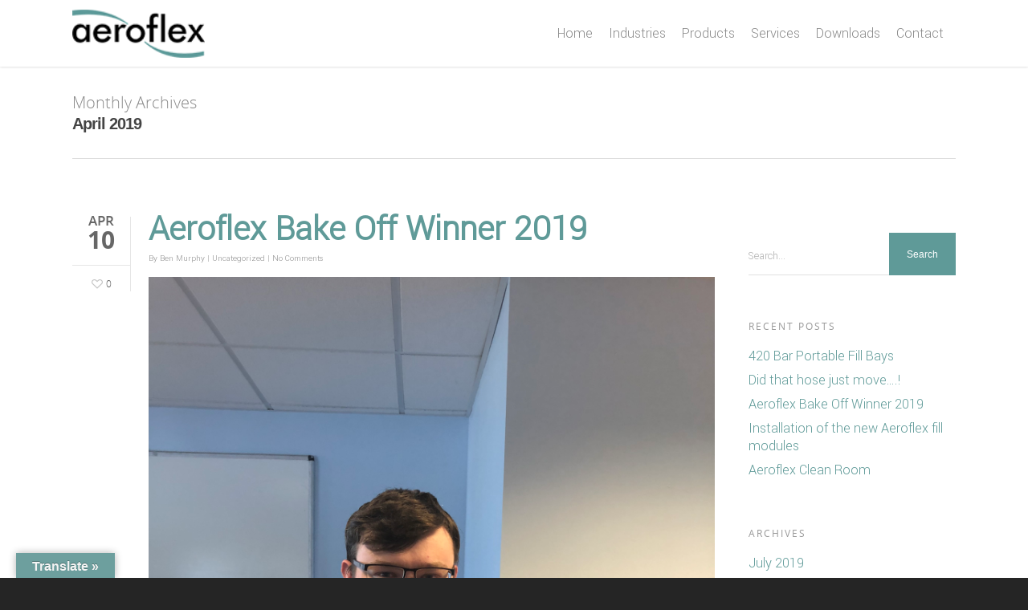

--- FILE ---
content_type: text/html; charset=utf-8
request_url: https://www.google.com/recaptcha/api2/anchor?ar=1&k=6LcV8qsUAAAAAAAHiWZ-C1g2n6BUj_aNRDaaYP7N&co=aHR0cHM6Ly93d3cuYWVyb2ZsZXguY28udWs6NDQz&hl=en&v=7gg7H51Q-naNfhmCP3_R47ho&size=invisible&anchor-ms=20000&execute-ms=30000&cb=t644fdmxlsdr
body_size: 48308
content:
<!DOCTYPE HTML><html dir="ltr" lang="en"><head><meta http-equiv="Content-Type" content="text/html; charset=UTF-8">
<meta http-equiv="X-UA-Compatible" content="IE=edge">
<title>reCAPTCHA</title>
<style type="text/css">
/* cyrillic-ext */
@font-face {
  font-family: 'Roboto';
  font-style: normal;
  font-weight: 400;
  font-stretch: 100%;
  src: url(//fonts.gstatic.com/s/roboto/v48/KFO7CnqEu92Fr1ME7kSn66aGLdTylUAMa3GUBHMdazTgWw.woff2) format('woff2');
  unicode-range: U+0460-052F, U+1C80-1C8A, U+20B4, U+2DE0-2DFF, U+A640-A69F, U+FE2E-FE2F;
}
/* cyrillic */
@font-face {
  font-family: 'Roboto';
  font-style: normal;
  font-weight: 400;
  font-stretch: 100%;
  src: url(//fonts.gstatic.com/s/roboto/v48/KFO7CnqEu92Fr1ME7kSn66aGLdTylUAMa3iUBHMdazTgWw.woff2) format('woff2');
  unicode-range: U+0301, U+0400-045F, U+0490-0491, U+04B0-04B1, U+2116;
}
/* greek-ext */
@font-face {
  font-family: 'Roboto';
  font-style: normal;
  font-weight: 400;
  font-stretch: 100%;
  src: url(//fonts.gstatic.com/s/roboto/v48/KFO7CnqEu92Fr1ME7kSn66aGLdTylUAMa3CUBHMdazTgWw.woff2) format('woff2');
  unicode-range: U+1F00-1FFF;
}
/* greek */
@font-face {
  font-family: 'Roboto';
  font-style: normal;
  font-weight: 400;
  font-stretch: 100%;
  src: url(//fonts.gstatic.com/s/roboto/v48/KFO7CnqEu92Fr1ME7kSn66aGLdTylUAMa3-UBHMdazTgWw.woff2) format('woff2');
  unicode-range: U+0370-0377, U+037A-037F, U+0384-038A, U+038C, U+038E-03A1, U+03A3-03FF;
}
/* math */
@font-face {
  font-family: 'Roboto';
  font-style: normal;
  font-weight: 400;
  font-stretch: 100%;
  src: url(//fonts.gstatic.com/s/roboto/v48/KFO7CnqEu92Fr1ME7kSn66aGLdTylUAMawCUBHMdazTgWw.woff2) format('woff2');
  unicode-range: U+0302-0303, U+0305, U+0307-0308, U+0310, U+0312, U+0315, U+031A, U+0326-0327, U+032C, U+032F-0330, U+0332-0333, U+0338, U+033A, U+0346, U+034D, U+0391-03A1, U+03A3-03A9, U+03B1-03C9, U+03D1, U+03D5-03D6, U+03F0-03F1, U+03F4-03F5, U+2016-2017, U+2034-2038, U+203C, U+2040, U+2043, U+2047, U+2050, U+2057, U+205F, U+2070-2071, U+2074-208E, U+2090-209C, U+20D0-20DC, U+20E1, U+20E5-20EF, U+2100-2112, U+2114-2115, U+2117-2121, U+2123-214F, U+2190, U+2192, U+2194-21AE, U+21B0-21E5, U+21F1-21F2, U+21F4-2211, U+2213-2214, U+2216-22FF, U+2308-230B, U+2310, U+2319, U+231C-2321, U+2336-237A, U+237C, U+2395, U+239B-23B7, U+23D0, U+23DC-23E1, U+2474-2475, U+25AF, U+25B3, U+25B7, U+25BD, U+25C1, U+25CA, U+25CC, U+25FB, U+266D-266F, U+27C0-27FF, U+2900-2AFF, U+2B0E-2B11, U+2B30-2B4C, U+2BFE, U+3030, U+FF5B, U+FF5D, U+1D400-1D7FF, U+1EE00-1EEFF;
}
/* symbols */
@font-face {
  font-family: 'Roboto';
  font-style: normal;
  font-weight: 400;
  font-stretch: 100%;
  src: url(//fonts.gstatic.com/s/roboto/v48/KFO7CnqEu92Fr1ME7kSn66aGLdTylUAMaxKUBHMdazTgWw.woff2) format('woff2');
  unicode-range: U+0001-000C, U+000E-001F, U+007F-009F, U+20DD-20E0, U+20E2-20E4, U+2150-218F, U+2190, U+2192, U+2194-2199, U+21AF, U+21E6-21F0, U+21F3, U+2218-2219, U+2299, U+22C4-22C6, U+2300-243F, U+2440-244A, U+2460-24FF, U+25A0-27BF, U+2800-28FF, U+2921-2922, U+2981, U+29BF, U+29EB, U+2B00-2BFF, U+4DC0-4DFF, U+FFF9-FFFB, U+10140-1018E, U+10190-1019C, U+101A0, U+101D0-101FD, U+102E0-102FB, U+10E60-10E7E, U+1D2C0-1D2D3, U+1D2E0-1D37F, U+1F000-1F0FF, U+1F100-1F1AD, U+1F1E6-1F1FF, U+1F30D-1F30F, U+1F315, U+1F31C, U+1F31E, U+1F320-1F32C, U+1F336, U+1F378, U+1F37D, U+1F382, U+1F393-1F39F, U+1F3A7-1F3A8, U+1F3AC-1F3AF, U+1F3C2, U+1F3C4-1F3C6, U+1F3CA-1F3CE, U+1F3D4-1F3E0, U+1F3ED, U+1F3F1-1F3F3, U+1F3F5-1F3F7, U+1F408, U+1F415, U+1F41F, U+1F426, U+1F43F, U+1F441-1F442, U+1F444, U+1F446-1F449, U+1F44C-1F44E, U+1F453, U+1F46A, U+1F47D, U+1F4A3, U+1F4B0, U+1F4B3, U+1F4B9, U+1F4BB, U+1F4BF, U+1F4C8-1F4CB, U+1F4D6, U+1F4DA, U+1F4DF, U+1F4E3-1F4E6, U+1F4EA-1F4ED, U+1F4F7, U+1F4F9-1F4FB, U+1F4FD-1F4FE, U+1F503, U+1F507-1F50B, U+1F50D, U+1F512-1F513, U+1F53E-1F54A, U+1F54F-1F5FA, U+1F610, U+1F650-1F67F, U+1F687, U+1F68D, U+1F691, U+1F694, U+1F698, U+1F6AD, U+1F6B2, U+1F6B9-1F6BA, U+1F6BC, U+1F6C6-1F6CF, U+1F6D3-1F6D7, U+1F6E0-1F6EA, U+1F6F0-1F6F3, U+1F6F7-1F6FC, U+1F700-1F7FF, U+1F800-1F80B, U+1F810-1F847, U+1F850-1F859, U+1F860-1F887, U+1F890-1F8AD, U+1F8B0-1F8BB, U+1F8C0-1F8C1, U+1F900-1F90B, U+1F93B, U+1F946, U+1F984, U+1F996, U+1F9E9, U+1FA00-1FA6F, U+1FA70-1FA7C, U+1FA80-1FA89, U+1FA8F-1FAC6, U+1FACE-1FADC, U+1FADF-1FAE9, U+1FAF0-1FAF8, U+1FB00-1FBFF;
}
/* vietnamese */
@font-face {
  font-family: 'Roboto';
  font-style: normal;
  font-weight: 400;
  font-stretch: 100%;
  src: url(//fonts.gstatic.com/s/roboto/v48/KFO7CnqEu92Fr1ME7kSn66aGLdTylUAMa3OUBHMdazTgWw.woff2) format('woff2');
  unicode-range: U+0102-0103, U+0110-0111, U+0128-0129, U+0168-0169, U+01A0-01A1, U+01AF-01B0, U+0300-0301, U+0303-0304, U+0308-0309, U+0323, U+0329, U+1EA0-1EF9, U+20AB;
}
/* latin-ext */
@font-face {
  font-family: 'Roboto';
  font-style: normal;
  font-weight: 400;
  font-stretch: 100%;
  src: url(//fonts.gstatic.com/s/roboto/v48/KFO7CnqEu92Fr1ME7kSn66aGLdTylUAMa3KUBHMdazTgWw.woff2) format('woff2');
  unicode-range: U+0100-02BA, U+02BD-02C5, U+02C7-02CC, U+02CE-02D7, U+02DD-02FF, U+0304, U+0308, U+0329, U+1D00-1DBF, U+1E00-1E9F, U+1EF2-1EFF, U+2020, U+20A0-20AB, U+20AD-20C0, U+2113, U+2C60-2C7F, U+A720-A7FF;
}
/* latin */
@font-face {
  font-family: 'Roboto';
  font-style: normal;
  font-weight: 400;
  font-stretch: 100%;
  src: url(//fonts.gstatic.com/s/roboto/v48/KFO7CnqEu92Fr1ME7kSn66aGLdTylUAMa3yUBHMdazQ.woff2) format('woff2');
  unicode-range: U+0000-00FF, U+0131, U+0152-0153, U+02BB-02BC, U+02C6, U+02DA, U+02DC, U+0304, U+0308, U+0329, U+2000-206F, U+20AC, U+2122, U+2191, U+2193, U+2212, U+2215, U+FEFF, U+FFFD;
}
/* cyrillic-ext */
@font-face {
  font-family: 'Roboto';
  font-style: normal;
  font-weight: 500;
  font-stretch: 100%;
  src: url(//fonts.gstatic.com/s/roboto/v48/KFO7CnqEu92Fr1ME7kSn66aGLdTylUAMa3GUBHMdazTgWw.woff2) format('woff2');
  unicode-range: U+0460-052F, U+1C80-1C8A, U+20B4, U+2DE0-2DFF, U+A640-A69F, U+FE2E-FE2F;
}
/* cyrillic */
@font-face {
  font-family: 'Roboto';
  font-style: normal;
  font-weight: 500;
  font-stretch: 100%;
  src: url(//fonts.gstatic.com/s/roboto/v48/KFO7CnqEu92Fr1ME7kSn66aGLdTylUAMa3iUBHMdazTgWw.woff2) format('woff2');
  unicode-range: U+0301, U+0400-045F, U+0490-0491, U+04B0-04B1, U+2116;
}
/* greek-ext */
@font-face {
  font-family: 'Roboto';
  font-style: normal;
  font-weight: 500;
  font-stretch: 100%;
  src: url(//fonts.gstatic.com/s/roboto/v48/KFO7CnqEu92Fr1ME7kSn66aGLdTylUAMa3CUBHMdazTgWw.woff2) format('woff2');
  unicode-range: U+1F00-1FFF;
}
/* greek */
@font-face {
  font-family: 'Roboto';
  font-style: normal;
  font-weight: 500;
  font-stretch: 100%;
  src: url(//fonts.gstatic.com/s/roboto/v48/KFO7CnqEu92Fr1ME7kSn66aGLdTylUAMa3-UBHMdazTgWw.woff2) format('woff2');
  unicode-range: U+0370-0377, U+037A-037F, U+0384-038A, U+038C, U+038E-03A1, U+03A3-03FF;
}
/* math */
@font-face {
  font-family: 'Roboto';
  font-style: normal;
  font-weight: 500;
  font-stretch: 100%;
  src: url(//fonts.gstatic.com/s/roboto/v48/KFO7CnqEu92Fr1ME7kSn66aGLdTylUAMawCUBHMdazTgWw.woff2) format('woff2');
  unicode-range: U+0302-0303, U+0305, U+0307-0308, U+0310, U+0312, U+0315, U+031A, U+0326-0327, U+032C, U+032F-0330, U+0332-0333, U+0338, U+033A, U+0346, U+034D, U+0391-03A1, U+03A3-03A9, U+03B1-03C9, U+03D1, U+03D5-03D6, U+03F0-03F1, U+03F4-03F5, U+2016-2017, U+2034-2038, U+203C, U+2040, U+2043, U+2047, U+2050, U+2057, U+205F, U+2070-2071, U+2074-208E, U+2090-209C, U+20D0-20DC, U+20E1, U+20E5-20EF, U+2100-2112, U+2114-2115, U+2117-2121, U+2123-214F, U+2190, U+2192, U+2194-21AE, U+21B0-21E5, U+21F1-21F2, U+21F4-2211, U+2213-2214, U+2216-22FF, U+2308-230B, U+2310, U+2319, U+231C-2321, U+2336-237A, U+237C, U+2395, U+239B-23B7, U+23D0, U+23DC-23E1, U+2474-2475, U+25AF, U+25B3, U+25B7, U+25BD, U+25C1, U+25CA, U+25CC, U+25FB, U+266D-266F, U+27C0-27FF, U+2900-2AFF, U+2B0E-2B11, U+2B30-2B4C, U+2BFE, U+3030, U+FF5B, U+FF5D, U+1D400-1D7FF, U+1EE00-1EEFF;
}
/* symbols */
@font-face {
  font-family: 'Roboto';
  font-style: normal;
  font-weight: 500;
  font-stretch: 100%;
  src: url(//fonts.gstatic.com/s/roboto/v48/KFO7CnqEu92Fr1ME7kSn66aGLdTylUAMaxKUBHMdazTgWw.woff2) format('woff2');
  unicode-range: U+0001-000C, U+000E-001F, U+007F-009F, U+20DD-20E0, U+20E2-20E4, U+2150-218F, U+2190, U+2192, U+2194-2199, U+21AF, U+21E6-21F0, U+21F3, U+2218-2219, U+2299, U+22C4-22C6, U+2300-243F, U+2440-244A, U+2460-24FF, U+25A0-27BF, U+2800-28FF, U+2921-2922, U+2981, U+29BF, U+29EB, U+2B00-2BFF, U+4DC0-4DFF, U+FFF9-FFFB, U+10140-1018E, U+10190-1019C, U+101A0, U+101D0-101FD, U+102E0-102FB, U+10E60-10E7E, U+1D2C0-1D2D3, U+1D2E0-1D37F, U+1F000-1F0FF, U+1F100-1F1AD, U+1F1E6-1F1FF, U+1F30D-1F30F, U+1F315, U+1F31C, U+1F31E, U+1F320-1F32C, U+1F336, U+1F378, U+1F37D, U+1F382, U+1F393-1F39F, U+1F3A7-1F3A8, U+1F3AC-1F3AF, U+1F3C2, U+1F3C4-1F3C6, U+1F3CA-1F3CE, U+1F3D4-1F3E0, U+1F3ED, U+1F3F1-1F3F3, U+1F3F5-1F3F7, U+1F408, U+1F415, U+1F41F, U+1F426, U+1F43F, U+1F441-1F442, U+1F444, U+1F446-1F449, U+1F44C-1F44E, U+1F453, U+1F46A, U+1F47D, U+1F4A3, U+1F4B0, U+1F4B3, U+1F4B9, U+1F4BB, U+1F4BF, U+1F4C8-1F4CB, U+1F4D6, U+1F4DA, U+1F4DF, U+1F4E3-1F4E6, U+1F4EA-1F4ED, U+1F4F7, U+1F4F9-1F4FB, U+1F4FD-1F4FE, U+1F503, U+1F507-1F50B, U+1F50D, U+1F512-1F513, U+1F53E-1F54A, U+1F54F-1F5FA, U+1F610, U+1F650-1F67F, U+1F687, U+1F68D, U+1F691, U+1F694, U+1F698, U+1F6AD, U+1F6B2, U+1F6B9-1F6BA, U+1F6BC, U+1F6C6-1F6CF, U+1F6D3-1F6D7, U+1F6E0-1F6EA, U+1F6F0-1F6F3, U+1F6F7-1F6FC, U+1F700-1F7FF, U+1F800-1F80B, U+1F810-1F847, U+1F850-1F859, U+1F860-1F887, U+1F890-1F8AD, U+1F8B0-1F8BB, U+1F8C0-1F8C1, U+1F900-1F90B, U+1F93B, U+1F946, U+1F984, U+1F996, U+1F9E9, U+1FA00-1FA6F, U+1FA70-1FA7C, U+1FA80-1FA89, U+1FA8F-1FAC6, U+1FACE-1FADC, U+1FADF-1FAE9, U+1FAF0-1FAF8, U+1FB00-1FBFF;
}
/* vietnamese */
@font-face {
  font-family: 'Roboto';
  font-style: normal;
  font-weight: 500;
  font-stretch: 100%;
  src: url(//fonts.gstatic.com/s/roboto/v48/KFO7CnqEu92Fr1ME7kSn66aGLdTylUAMa3OUBHMdazTgWw.woff2) format('woff2');
  unicode-range: U+0102-0103, U+0110-0111, U+0128-0129, U+0168-0169, U+01A0-01A1, U+01AF-01B0, U+0300-0301, U+0303-0304, U+0308-0309, U+0323, U+0329, U+1EA0-1EF9, U+20AB;
}
/* latin-ext */
@font-face {
  font-family: 'Roboto';
  font-style: normal;
  font-weight: 500;
  font-stretch: 100%;
  src: url(//fonts.gstatic.com/s/roboto/v48/KFO7CnqEu92Fr1ME7kSn66aGLdTylUAMa3KUBHMdazTgWw.woff2) format('woff2');
  unicode-range: U+0100-02BA, U+02BD-02C5, U+02C7-02CC, U+02CE-02D7, U+02DD-02FF, U+0304, U+0308, U+0329, U+1D00-1DBF, U+1E00-1E9F, U+1EF2-1EFF, U+2020, U+20A0-20AB, U+20AD-20C0, U+2113, U+2C60-2C7F, U+A720-A7FF;
}
/* latin */
@font-face {
  font-family: 'Roboto';
  font-style: normal;
  font-weight: 500;
  font-stretch: 100%;
  src: url(//fonts.gstatic.com/s/roboto/v48/KFO7CnqEu92Fr1ME7kSn66aGLdTylUAMa3yUBHMdazQ.woff2) format('woff2');
  unicode-range: U+0000-00FF, U+0131, U+0152-0153, U+02BB-02BC, U+02C6, U+02DA, U+02DC, U+0304, U+0308, U+0329, U+2000-206F, U+20AC, U+2122, U+2191, U+2193, U+2212, U+2215, U+FEFF, U+FFFD;
}
/* cyrillic-ext */
@font-face {
  font-family: 'Roboto';
  font-style: normal;
  font-weight: 900;
  font-stretch: 100%;
  src: url(//fonts.gstatic.com/s/roboto/v48/KFO7CnqEu92Fr1ME7kSn66aGLdTylUAMa3GUBHMdazTgWw.woff2) format('woff2');
  unicode-range: U+0460-052F, U+1C80-1C8A, U+20B4, U+2DE0-2DFF, U+A640-A69F, U+FE2E-FE2F;
}
/* cyrillic */
@font-face {
  font-family: 'Roboto';
  font-style: normal;
  font-weight: 900;
  font-stretch: 100%;
  src: url(//fonts.gstatic.com/s/roboto/v48/KFO7CnqEu92Fr1ME7kSn66aGLdTylUAMa3iUBHMdazTgWw.woff2) format('woff2');
  unicode-range: U+0301, U+0400-045F, U+0490-0491, U+04B0-04B1, U+2116;
}
/* greek-ext */
@font-face {
  font-family: 'Roboto';
  font-style: normal;
  font-weight: 900;
  font-stretch: 100%;
  src: url(//fonts.gstatic.com/s/roboto/v48/KFO7CnqEu92Fr1ME7kSn66aGLdTylUAMa3CUBHMdazTgWw.woff2) format('woff2');
  unicode-range: U+1F00-1FFF;
}
/* greek */
@font-face {
  font-family: 'Roboto';
  font-style: normal;
  font-weight: 900;
  font-stretch: 100%;
  src: url(//fonts.gstatic.com/s/roboto/v48/KFO7CnqEu92Fr1ME7kSn66aGLdTylUAMa3-UBHMdazTgWw.woff2) format('woff2');
  unicode-range: U+0370-0377, U+037A-037F, U+0384-038A, U+038C, U+038E-03A1, U+03A3-03FF;
}
/* math */
@font-face {
  font-family: 'Roboto';
  font-style: normal;
  font-weight: 900;
  font-stretch: 100%;
  src: url(//fonts.gstatic.com/s/roboto/v48/KFO7CnqEu92Fr1ME7kSn66aGLdTylUAMawCUBHMdazTgWw.woff2) format('woff2');
  unicode-range: U+0302-0303, U+0305, U+0307-0308, U+0310, U+0312, U+0315, U+031A, U+0326-0327, U+032C, U+032F-0330, U+0332-0333, U+0338, U+033A, U+0346, U+034D, U+0391-03A1, U+03A3-03A9, U+03B1-03C9, U+03D1, U+03D5-03D6, U+03F0-03F1, U+03F4-03F5, U+2016-2017, U+2034-2038, U+203C, U+2040, U+2043, U+2047, U+2050, U+2057, U+205F, U+2070-2071, U+2074-208E, U+2090-209C, U+20D0-20DC, U+20E1, U+20E5-20EF, U+2100-2112, U+2114-2115, U+2117-2121, U+2123-214F, U+2190, U+2192, U+2194-21AE, U+21B0-21E5, U+21F1-21F2, U+21F4-2211, U+2213-2214, U+2216-22FF, U+2308-230B, U+2310, U+2319, U+231C-2321, U+2336-237A, U+237C, U+2395, U+239B-23B7, U+23D0, U+23DC-23E1, U+2474-2475, U+25AF, U+25B3, U+25B7, U+25BD, U+25C1, U+25CA, U+25CC, U+25FB, U+266D-266F, U+27C0-27FF, U+2900-2AFF, U+2B0E-2B11, U+2B30-2B4C, U+2BFE, U+3030, U+FF5B, U+FF5D, U+1D400-1D7FF, U+1EE00-1EEFF;
}
/* symbols */
@font-face {
  font-family: 'Roboto';
  font-style: normal;
  font-weight: 900;
  font-stretch: 100%;
  src: url(//fonts.gstatic.com/s/roboto/v48/KFO7CnqEu92Fr1ME7kSn66aGLdTylUAMaxKUBHMdazTgWw.woff2) format('woff2');
  unicode-range: U+0001-000C, U+000E-001F, U+007F-009F, U+20DD-20E0, U+20E2-20E4, U+2150-218F, U+2190, U+2192, U+2194-2199, U+21AF, U+21E6-21F0, U+21F3, U+2218-2219, U+2299, U+22C4-22C6, U+2300-243F, U+2440-244A, U+2460-24FF, U+25A0-27BF, U+2800-28FF, U+2921-2922, U+2981, U+29BF, U+29EB, U+2B00-2BFF, U+4DC0-4DFF, U+FFF9-FFFB, U+10140-1018E, U+10190-1019C, U+101A0, U+101D0-101FD, U+102E0-102FB, U+10E60-10E7E, U+1D2C0-1D2D3, U+1D2E0-1D37F, U+1F000-1F0FF, U+1F100-1F1AD, U+1F1E6-1F1FF, U+1F30D-1F30F, U+1F315, U+1F31C, U+1F31E, U+1F320-1F32C, U+1F336, U+1F378, U+1F37D, U+1F382, U+1F393-1F39F, U+1F3A7-1F3A8, U+1F3AC-1F3AF, U+1F3C2, U+1F3C4-1F3C6, U+1F3CA-1F3CE, U+1F3D4-1F3E0, U+1F3ED, U+1F3F1-1F3F3, U+1F3F5-1F3F7, U+1F408, U+1F415, U+1F41F, U+1F426, U+1F43F, U+1F441-1F442, U+1F444, U+1F446-1F449, U+1F44C-1F44E, U+1F453, U+1F46A, U+1F47D, U+1F4A3, U+1F4B0, U+1F4B3, U+1F4B9, U+1F4BB, U+1F4BF, U+1F4C8-1F4CB, U+1F4D6, U+1F4DA, U+1F4DF, U+1F4E3-1F4E6, U+1F4EA-1F4ED, U+1F4F7, U+1F4F9-1F4FB, U+1F4FD-1F4FE, U+1F503, U+1F507-1F50B, U+1F50D, U+1F512-1F513, U+1F53E-1F54A, U+1F54F-1F5FA, U+1F610, U+1F650-1F67F, U+1F687, U+1F68D, U+1F691, U+1F694, U+1F698, U+1F6AD, U+1F6B2, U+1F6B9-1F6BA, U+1F6BC, U+1F6C6-1F6CF, U+1F6D3-1F6D7, U+1F6E0-1F6EA, U+1F6F0-1F6F3, U+1F6F7-1F6FC, U+1F700-1F7FF, U+1F800-1F80B, U+1F810-1F847, U+1F850-1F859, U+1F860-1F887, U+1F890-1F8AD, U+1F8B0-1F8BB, U+1F8C0-1F8C1, U+1F900-1F90B, U+1F93B, U+1F946, U+1F984, U+1F996, U+1F9E9, U+1FA00-1FA6F, U+1FA70-1FA7C, U+1FA80-1FA89, U+1FA8F-1FAC6, U+1FACE-1FADC, U+1FADF-1FAE9, U+1FAF0-1FAF8, U+1FB00-1FBFF;
}
/* vietnamese */
@font-face {
  font-family: 'Roboto';
  font-style: normal;
  font-weight: 900;
  font-stretch: 100%;
  src: url(//fonts.gstatic.com/s/roboto/v48/KFO7CnqEu92Fr1ME7kSn66aGLdTylUAMa3OUBHMdazTgWw.woff2) format('woff2');
  unicode-range: U+0102-0103, U+0110-0111, U+0128-0129, U+0168-0169, U+01A0-01A1, U+01AF-01B0, U+0300-0301, U+0303-0304, U+0308-0309, U+0323, U+0329, U+1EA0-1EF9, U+20AB;
}
/* latin-ext */
@font-face {
  font-family: 'Roboto';
  font-style: normal;
  font-weight: 900;
  font-stretch: 100%;
  src: url(//fonts.gstatic.com/s/roboto/v48/KFO7CnqEu92Fr1ME7kSn66aGLdTylUAMa3KUBHMdazTgWw.woff2) format('woff2');
  unicode-range: U+0100-02BA, U+02BD-02C5, U+02C7-02CC, U+02CE-02D7, U+02DD-02FF, U+0304, U+0308, U+0329, U+1D00-1DBF, U+1E00-1E9F, U+1EF2-1EFF, U+2020, U+20A0-20AB, U+20AD-20C0, U+2113, U+2C60-2C7F, U+A720-A7FF;
}
/* latin */
@font-face {
  font-family: 'Roboto';
  font-style: normal;
  font-weight: 900;
  font-stretch: 100%;
  src: url(//fonts.gstatic.com/s/roboto/v48/KFO7CnqEu92Fr1ME7kSn66aGLdTylUAMa3yUBHMdazQ.woff2) format('woff2');
  unicode-range: U+0000-00FF, U+0131, U+0152-0153, U+02BB-02BC, U+02C6, U+02DA, U+02DC, U+0304, U+0308, U+0329, U+2000-206F, U+20AC, U+2122, U+2191, U+2193, U+2212, U+2215, U+FEFF, U+FFFD;
}

</style>
<link rel="stylesheet" type="text/css" href="https://www.gstatic.com/recaptcha/releases/7gg7H51Q-naNfhmCP3_R47ho/styles__ltr.css">
<script nonce="V2Z6gEUNEunAu_OUqg9HLg" type="text/javascript">window['__recaptcha_api'] = 'https://www.google.com/recaptcha/api2/';</script>
<script type="text/javascript" src="https://www.gstatic.com/recaptcha/releases/7gg7H51Q-naNfhmCP3_R47ho/recaptcha__en.js" nonce="V2Z6gEUNEunAu_OUqg9HLg">
      
    </script></head>
<body><div id="rc-anchor-alert" class="rc-anchor-alert"></div>
<input type="hidden" id="recaptcha-token" value="[base64]">
<script type="text/javascript" nonce="V2Z6gEUNEunAu_OUqg9HLg">
      recaptcha.anchor.Main.init("[\x22ainput\x22,[\x22bgdata\x22,\x22\x22,\[base64]/[base64]/[base64]/[base64]/[base64]/[base64]/[base64]/[base64]/[base64]/[base64]\\u003d\x22,\[base64]\x22,\x22YMK1McKHwrfCo8KDOwzCsCVew7fDp8KHwqHDo8K2wpctw64swqTDkMOGw7rDkcKLCcKrXjDDocKJEcKCcn/Dh8KwHV7CisOLdmrCgMKlRMOmdMOBwq4uw6oawpl7wqnDrwrCsMOVWMKRw4nDpAfDjz4gBwTCjUEeVUnDujbCqnLDrD3Do8Knw7dhw7vCssOEwogfw4w7UkQHwpYlMcONdMOmM8K5wpEMw5QDw6DCmRzDkMK0QMKFw6DCpcOTw4F0WmDClj/Cv8O+wrPDlTkRYidFwoFBHsKNw7RvUsOgwqlwwoRJX8O+GxVMwrDDtMKEIMOEw65XaTrClR7ChzzCqG8NaDvCtX7DoMOKcVYMw7V4wpvCtG9tSRk7VsKOODfCgMO2XMOqwpFnTMOsw4ojw67DqMOVw68Jw6gNw4M8b8KEw6MPLFrDmhx2wpYyw5bCrsOGNSwlTMOFKw/DkXzCowd6BRYZwoB3wrzCvhjDrB3DrUR9woXCtn3Dk1dQwosFwrjCrjfDnMKHw4QnBG4bL8KSw7LCjsOWw6bDsMOIwoHCtkc1asOqw5lEw5PDocKTL1VywpLDs1AtR8Kcw6LCt8OjHsOhwqAOK8ONAsKMQHdTw7UWHMO8w5HDmxfCqsO9QiQDUhYFw7/[base64]/DgsKADcK2YSTCgzTChSTCh8Oyw5rCuifDhsKjwqPCoMOvEMOXM8OhJlHCp1Mtc8K2w73DssKywpHDoMKvw6F9wq9bw4DDhcK1VsKKwp/[base64]/CjcOJYTfCnBcLwrfCnFobwpJUw6jDo8KAw6IjBcO2wpHDoHbDrm7DpsKMMkt1Q8Opw5LDiMKICWVpw7bCk8KdwpF2L8Oww5PDl0hcw5HDmRc6wonDvSo2wrx9A8K2wog0w5llW8OLe2jCrjtdd8K7wq7CkcOAw4vClMO1w6VqZi/[base64]/CgMKPwpDDm8KZwq/[base64]/[base64]/[base64]/DhsOfw4Adw55Mw4JpMsKWw47DnmtWBsKnw6AZLsO6JMOqMcKXLSksAsKpCcKeWlMGFW5Zw7I3wpnDpnpkYMKfGh86w6NzK3/ChBrDqMKrwpsMwrzCvsKOwrvDvFrDjEInw5gLZMOqw45pw5/DgMKFPcOUw6LCsRICw7cYHsOVw6xkRFMMwqjDisKhAcONw50bTjvClsOqccKzw6vCrMOjwqlHI8OhwpbCk8KsXcK7Wi/DhMO/woXCtRTDqzjCisKmwpvCnMO7ccOKwrPCrMO1SlfCnUvDnQfDq8Oawo9kwp/DuRcOw7l5wo94EMKowpPCrCDDmcKFEcKXHAR0KsKBMwXClMOmAxtCDcKnAsKSw6Fkwq3CvTpsOMOZwoEJRAzDhsKaw5nDnsKRwpF4w4PCv0waVMKfw6tCRR7Dj8KCbcKrwrPDnsOySsOxQ8Klwr9EHGQdwofDjCsscsOPwo/[base64]/[base64]/Cl2/DosOrS8O6N8KkYDIjYcKNXcOLdFHDiil/WcOyw5/CqsO2w5nCnVcZw6wNw4Enw5F3wqXClGnDnixSw57DlFjDnMOpfDd9w5t2w4IJw7QPHMKpwqltHsKzwozDkcKEcsKfWxBzw67CvMKbAwBQXWjCgMKfwojCnSrDqU3CqMOaEDXDn8OBw5TDtwwWWcOGwrI/[base64]/DsMOSwqMEOxVow5lND8OMMhPDvMOrZAFRw5PCrA8iDsOmJ3HCiMKJwpbCshHCrRfDs8OTw7/CsEE0SsKrQ2PCkHPCgcKPw7lzwrvDhMKGwqsEAi/[base64]/Di8ONw5VBw6jCpWhUw51tw48jw7hzw7nDuMOaaMOLwpkywoZ5G8OuMMOHBhXCtCXDm8K0SMO7acKbwpYOw7tzJMK4w4orwpgPw6I1XcODw7nCgsOSBAhYwqNNwrnDpsODYMOew7/[base64]/DjEtubyNVRhRuAyzDt8O/[base64]/IMKGeWDCl8KCwqw8woHDhmfDqEFaw7gkey7Di8OAGcODw6/CmXdQeTVjesKEJcKtNCnDrsOkBcKHwpdjc8KGw41IWsKUw50XUmfCvsOdw43DtMK8w7EaTC1ywqvDvnclUXHCmSI7wpRyw6LDh3piw7MfHj95w6I6wo/ChMKIw53DmB5ZwpA/DsK3w7U/OMKBwr3CpsOyeMKhw70kanI8w5XDksKzXjvDh8KSw6BXw5rDnFozwrBKbsKowpHCuMKgB8KbPSrDmylLVVzCrsKYFHjDoW3DocKcwo3DgsOdw5ETQBfCn0/CgQMqwrlgEsKfBcKIWHDDocKww58fwqBOKUPCl2XDvsKRDRE1Byh5AmvCtsK5wrc2w5LCrMKzwoILBSAdMkYYIcOUCcKfw7AsKsOXw6EewqwWw5TCgw/Cp0jCqsKFGmscwpbDsi8Nw4LCg8KVwo03wrJvNMK1w78xIsK8w4oiw7jDsMOSSMKow4PDtMOYZMK+VMO6RsOpOSLCuy/[base64]/PmLCjWvDsRMgw7jCqsOxTlYnQEbDji0wDWrCvMKqHGHDnA3Du1HDpXwlw7M9VwvCvsK0ZcKPw4jCpMKOw6LCjEkEe8KDbwTDgsKdw57CujTChijCssOZZMOvR8Khw79Bwr3CkDJnPlR4w7t5wrBzJnVQf0Ffw6o/w6F0w7HDn18UJ1jCgcKjwqFpwossw4zCrcOtwrvDlMOIEsOzUw9yw6FBwqEnwqBSw5gBwqXDrjnCuXfCrMOSw7dhD0Jjw7vDpcK+b8Oufn4mwpEXPx8AcMOvZF0zbcOXcMOAw6bCisK5fkfDlsKABxQfWXQQwq/[base64]/[base64]/Dm8KZwrQWSMKZaMKtaRfDsMKPwrE6PH0WHA3Cm37Cu8O1FEHDogdbwpHDlgbDlEzDj8KdBBHDvj/CgMKZbEdYw74sw7EaO8OuQFMJw4TDvUrDg8KMCWfDg1LCoDZGwq/DrkrCkcKjw5/Coz8dTcK7TcKJw5RpTsKrw7omU8KcwqPCul5dai5gI1fDjE9tw45EOn4qWUQYw4MLw6jDoURuesOZTDzClDvCmVHDssKuTsKSw6FTeSEDw6oVBE1nccO/UHV1wrzDqyJBwrdvDcKnCigiIcODw7jDkMOiwpbDg8KXSsKHwo0KacKBw5HDnsOLwqvDmFstAhjDomUpwp3Dl03DhywPwrohNMOtwpHDsMODw5XCpcO9CDjDoh48w4LDkcK/LMKvw5lKw63DnWHDiDzDn3/CoEBjcsOvSRnDpQJrw4jDqjo8w7RIw4sqIUrDncO1UsKgUsKCTsKNbMKWMsO5XyoMC8KBTMO3UEZOw5bCoQ3CjynCozzCiX3DomNmwqVwP8OSfSEIwpvDqAlBCmzCgHIewo/Dkk/[base64]/DoMOOScKKcQTCqF7Do8O1DcKGDxQXw4wTYcOow44BDsOYNzI9w5nDicOOwqNbwoARQ1vDjVEIwo/DhsKVwo7DucOdwq9ALRzCusKfIU0IwpPDlcOCCS4eGcOGwovDng/DjsOEeFMGwrLCtMK4OsO1bnfCg8Obw5HChMKxw7HDvDFWw5FDcxZ+w65NX2k1AnzDj8OLNmLCrlDCjkfDl8O2MEnCn8K5HTfCni/Dn35af8O8wq/Cu03DmlA4B0vDrWXCqMKYwpYRP2UNR8OkWMKxwq/[base64]/Co8KBVz8OwpNow4HCqsKGw4rDl8OXa8K0wrhPQGTCmcOOacKPPsORfsOuw7zCgm/CsMOGw4vDuG45E3cgwqBrVTnDkcKtMX82R3NXw7oHw6PCkcOhcALCn8OxTF3DpMOEw5XCoFvCrMOoNMKEccOowoROwpYJw5LDujnDom7CpcKTw4piX3J8HcKgwqrDpXHCj8KHKTXCpVszwqnCksOBw4wwwrjCr8ORwo/DggrCklZiSX3CoUojEsOSaMKAw6Q0ScOUUMK3HVp7w6DCrsOwQBLCgcKJw6IiUXLCpsOLw7tkwpcPIMOVH8KwFAvClX08MMKnw43DpghgcsOaG8OYw4RlWcOzwpIjNFEJwr0RJEbCvMKHw5x/[base64]/wqXDocKZw79owobDg8O1w599wpsxwr0Hw6jCmG12w4VBw6LDpsKqw4bCiTTCqxjChFXDgjfDisOmwr/DmMKFwrhIAD4aBhFmEyzDmFvCuMKowrTDrsKfQMKrw7U2NzrCskgMU2HDr0lUVMOSasK0PRDCknrDuSTCqHLCgTvCk8ONTV5Mw7PCqsOTPHnCg8KhQMO/wrNPwpHDu8ONw4LCq8Oxw4nDjcOiCsKyeGHDs8KFY1IUw7vDrzXCk8OnJsK/wrB9wqDCl8OPw7QMworCknI1AcObwpg/[base64]/w4rCkMKHLx7Ct8KUwqMsw7bCrMORw7zDlB3DlMK/[base64]/[base64]/CqMOQwoXCoRoiZMO9w6HClzt0wo7DhcK6w4TDicOswpjDsMOsNMOnw5rCkG3DrmLCgSorwosOwq3DumpywpLCk8KAwrDDmR0TQBBcDsOdc8KWc8OUYcOJXVNlwqpuw4MFwrtiNF3DtBM6NcKUK8KZw5gtwqfDrMK2fU/Cukkfw5wBwp7Cn1RPwqY/wrQabFzDk0NnPUVWw6XDusOBCMKPb1rDtsOBwrZHw5vDhsOkJMK8wr5aw7oRMU4Twox3OnXCrRPCknvDj37DiDvDhW1swqXDuxrCrcOew4HDoB/CrsO6ZwFzwqIuw7IowojDn8OMViptwpM2wp5oTcKSX8OvA8OoW01WU8K5EwTDu8OTe8KAbxwbwrPDucOqwoHDl8O5AHkgw5MVEDHDtVvDq8O/[base64]/CncOtw5ACwrPDr2fDqQZJcGAqO2ZAQcODbCDCvh7Dg8KTw7vDjcOyw7QOwrDCiAt2woZ6wrrDjsK0egk1MMK+Z8O4aMORwrHChsOEw53DiljDoi0mA8KtHcOlCMKSHMKsw7HDn2lPw6vDljg6wpdtw7NZw6/DocOlw6PDo2vCgVnChMOaCizDrA/CkMORMVwjw60gw7nDg8ORw6MDKmTCscOsIBBJPVxgH8Oxw60Lwq9iAW1Dw49Sw5zDs8OHw7fClcOHwrVgNsK1w6AOwrLDv8OOw49qZMKrRivDpcODwolbM8KQw6nCh8OcTsKYw7hFw7lQw7gwwrfDgMKEwrgVw4rCj1rDk0g/w6jDq0PCtDZrfUDCg1XDl8O/w63CsXXCosKtw6LCpV7DhsOsVsORwoDCmsK2eAw+wo/DvcKXb0fDglhtw7TDuFMNwq4VM0HDtxtvw4YrCxvDnD/Dp2HCgwF1BHM5NMOCw793LMKKIyzDiMOtwr3DnsOuXMOcfsKHwqXDrSnDn8OlezNfw4PDjyjChcKlTcO9R8KVw6DDjcKvLcK4w5/[base64]/[base64]/CkWsBwqVFK8KAw7Z8wq54w4VnF8KJw4rDh8Kyw4ZcC0vDlMOQfHAsBcOYUcK5KVzCtcKiBcOQLTZJIsKYYWjDg8OTw7LDgMK1cCDDv8Kow7zDpMKYfjMVw7fDuG7DgGNsw5plPMOxwqgSwr0OfsK/wqvCgkzCoT8hwqPCqcKIQSTDtcOAw6MWCMKRCTPDpUTDhMOuw7vDp2vCtMOUe1fDoBTCm05cNsKWwr4Nw5IEwq0Fwrskw6s7f1s3MFQQXcKcw47DqMKgY1bCtkPCi8OYw50vwo/Cs8OpdhTDpH4MTsOlGsKbHgvDkAxpHMOSNVDCnRbDpV4twpJqYnTDnDEiw5QuQirDqlPCtsKJVETCo1TCuFLDr8O7H2pWDkYzwopgwq45w6kidANAwrnCncK3w6DDuxsVwr0bwoDDnsO3w48pw53DkcOIRnoZw4dIVytQwo/CsXpCUMO2wq7ChHBjRnfCg3Y0w5HCpEpIw47Ch8OXIR9CWQnDqQzCkgtKZjJYwoJewrcMK8Oow4PCpMKWQE4gwoVRUgzCtcOpwo42wq1awq/ChmzCjsOrHxLCgzp2c8OMWh3DowcFfsKvw5V3LTpEesOsw7xuHMKdN8OJD39ALnrCpcO3QcOGdV/Ch8ODBjjCvynCkRFZw4XDsmQhTMOCw4fDhU0ARB0ww7bDscOWYA12EcOaEMKOw6LCn3vCusOHbcOWw4V7w47CrsKQw4XDtEfDmnDDkMKfwpjChWjDpk/CpMKwwp8Owr1hw7BHUTJ0w5fCgMK8wo08w6/[base64]/SsKyw7bCvl/DlMOdw6tjw6YbwqLDpMKsXXQ1csKwPS7CvRnDpMO8w5AIKlPCusKyWU/[base64]/Ci8KrwqnCiRfDuzvDtMOqDcKLw7jDin3Dq2DDrm7CkCo+wq41c8O4w6HCqsOFw4Y9wpvDiMOhcAQsw6Z1UcOyQWR/[base64]/CpcKyw4bDpDzDlsK7wr/Cjw9iwph8wpAOw6ZYw60CccOjA0DDp3/Cp8OPOCHCtsKqwqzCgcO1FSoMw7bDnzhDRy/DkVzDok09wrFowpTDjMO3ByxlwpAgSMKzMDnDh3dHUcKbwqHDnijCq8Kfw4kLQSvCmVJuKG7CsUQOw5rCskFPw77CpcKAQm7CpcOOw7rDij97Elo5w54Lb2XChTAnworDl8OiwpvDghPCpsOlcGvDkXrCgFljOC0Sw5I4Y8ONLcOFw4nDtUvDtW/DkEVGaCVFwr88HcKzwpZOw6srYVNAKcO6JFvDucOtU0QKwqHDh2fComfDjS/CtWhSakINw5Fkw6bCn37CijnDnsK7wqIMwrHCv0AmNFRLw4XCiX4IABZQHyXCsMKew5ANwpBiw5g2FMKnOMK3w6IYwo4Pb1TDmcOWw7Jvw5DCmzUzwrMFTMK2w4XCmcKpPMK7cnXDksKSw5zDkx57F04SwpEFOcK/B8KGfTXCisORw4/DvcO7PsOVBXMGGWdowo/[base64]/Cq2UTFcKpwoDDncOVSFVgwqbDtcK7MnzCjHALcC3ChTgEecOHWRXDqFEfTjnDnsK+dCDDqxhIwpEoHMO/WsOCw5vCu8Orw5wowr/CuWPDosKbwpnDqnMBwqjDo8Kjwoc9w61eP8O6wpAiN8OYSkRvwoPCgcKTw51Jwo5OwqrCt8KBTcOPDMOqXsKBIcKawolpDlPDrkrDo8K/wrc5QsK5ZMOXH3PDrMKaw4lvwpLChSTCoHvCkMK+wo9Pw5A1H8K3wrjCjMKEXMKjQsKqwrfDn1ddw4pDaUIXw7Brw50+wrENFTkUwozDgzJNTsOXwoFTw4XCjBzCrSg0UF/[base64]/wrtUwpzDocOGwo5fTTYLwqLDrsOicGvDjcKrY8KBw688w7FJUMOcI8KmEcKEwqZ1d8K3IW/[base64]/DpS5PwrpTw53DmsOhw6MQwrA3JMOjDghfw6HCjcOvw7jCukZYw5gTw6TClMOow59bcEfCrsK9RsOQw7kEw4TCjMK7OsK+KTFFw7gMLn8Dw5/DmW/DnQbCgMKRw7A3bFvDrsKHEcOKwpZcGn7DlcKePcK9w53Ck8OTfsKCGxsmS8OcNhg6wrfDpcKrK8Otw64WPcOpQW8nF25ew75oW8KWw4PCl0DCgC7Di1IkwoDDpsOvw5TDtcKpSsOde2IkwrIfwpAxf8OSw71dChFtw5t9a34NEMO3wo7Ck8OJUcKNwqnDrA/[base64]/Dv8OpNcOsw7zDpgPDqnPDlMObMW0EcsOzHsKVUn0nOxZ7wrjCgEoTw5/DvMKMw64lw5bDvMOWwqlILH0kBcOzw6rDhxVvOMOFZT1/JCQ2wo0VDMKFwr3DrR1CIWdiD8O/[base64]/DscKMw7XDu8K2fmrDlhNdwr1Xw5tOScKUUQLDukx2McOGCsOGwqnDnsOdDl93EMOlLk1ew5vCnEkRAjtMJ0wVUA0facOjTcKGwqpXFsOOCcOxI8KtAsKnE8OoEsKaHsOHw4QLwp0aaMO0w6VCTFIdGl1yJsKbY21aK08twqzDk8Omw4JIw6M/w4YSw5UkMAlbYWLDu8KXw7Ymf2fDlsOOesKgw6TDlsO8a8KWeTHDjG3CtSMSwo/ClsOvdyjCr8KAasKBwqA7w6DDqCcgwrdUd2gLwqPDgULCnsOvKsOyw5/DtcOOwp/CjD3DicKNV8O3w6QkwqrDi8ORw4nCmsK3SMKhXGJQRcKcAxPDggXDl8KkNcOuwp/DlcOfOhhowo7Dl8OJwolew7rCpB/DqMO0w4rDq8KQw7zCssK0w6IPHzlhGxrDmUMDw4gLwqh5JF8HP3TCmMOxw5HCvmHCksOqLknCvTnCucKYA8KWCSbCocODAMKmwoxDKxtXRcKiwpVQw5bCqmopwo7Ds8KnP8K5w7Rcw4skYsOVUiTDiMKjPcKlZTdrw4rDssO4B8K/wq8hwphTLzpPw6nCuzAicsOaIsKzWDJnw6I/w4zCr8OMGsOqw59ENcOGAsKiYWVbwqfCtMOENcKIFcKPC8KLa8OKfsKZMUAkNcKjwokDw63Cg8K6w6pzH0DCisOuw6jDtzp6G04Xw5PDgTkLwqDCqzHCrMKkwqRCS0HCk8OlFDrDoMKEAkPCoVTCnQZjLsKjw4PDssO2wpN5F8O5XcK/wrhmw4LChGRzV8OjacO/cCE5w5TDg1Rww5YuAMK/[base64]/wqnDrsKQw4nCsy59w4BIwrZHwqFbwqHCigtow4xZLnLDvsOgOR3Dh0bDvcO2WMOiwpBBwpA+BcOvwp3DtMOtElTCmB4uEgvCkB5QwpwXw4LDukoyHGLCqRkkJsKBZ2Zjw7tbFixSwrXDiMKKLkV/wq9+w5ZWw5wEEsOFccOhw7TCrMKGwqrCr8OTw6NrwpzCuCVgwrvDsy/Cl8KOJEXCtFvCr8OSLMOoeCkzw6tXwpdVDDDCiwRbw5siw5knLE0kSMOyO8KVQsKxAcOdw5k2w7TCj8OOUGfCt3Ibw5Y+CcKgw4jDmV9rd2jDvBfDpVxFw5zCsDsDRMOWPCnCom/CnDpVamnDp8OQw5RaQsKyAcKKwrVmwqMzwq4hTEt1wqTDgMKRwo/CjmRvwpjDrkMiMRlgA8O5wpHCtE/Csih2wp7DsQNNZWI8IcOJIXDCqMK8wpjDm8KZSXvDsAZCPcK7wqUVf1rCtcKIwoB3KmU2bMO5w6DDoijDjcOWw6kIXTnDhEF0w4NSwr1MKsOsKx3DlFbDt8OrwpQqw45bPz/Dq8OqRWPDscO6w5jCocK9eQdIIcKqwqTDqk4AbEgVwoM+UW3DoFfCrSN7ccOrw70Nw5XCjV/Dj1TCmxXDlkDCkgbDpcKTe8KNeQIYw5dBPxZ4w5AJw6gNS8KtDxcIQ3s8CB8WwqvCq0bDuijCu8OSw5UPwqt/w7LDrsODw6ljU8KewrvDqsKXCA7CsTXDqcKTwrIawpYiw6IhBlTCo1BFw4QjLBHCosOBQcOvemLDqXsIPMKJwqo/VzwnRsOCwpXCkRsHw5XDisOCw5fCmcO9IARYRsKJwqLCv8OHcyDCi8OFw7LCmynDu8Oxwr7CoMKmwr1LMivCu8KZWsOYaT3CpMObwobCsywwwrfCllMFwqLCgwQ8wq/[base64]/DjcOPw5F7wo3Dq8KkNcOQZ8K5d8OLw6AyfxPDui1hVl3CtsOgf0IoDcK2w5hNwqs5EsOZw5JJwq5iwpZ7BsOMZMKgwqBUUQ5xw7JAwp/Cs8O6RMO+aQXDrsOKw4Rew7DDksKBB8KNw43DosO1w4Auw6nCs8O0G1HCtEEQwrTDlcOlVGxvUcOYB0HDn8Obwr5ww43DtMOaw5Q4w6LDvDV0w4hzwrYdwpgUYBDCqX3Cl0rCi0/Cv8OyZFHCum1VesKYdBLChcO+w4oEXxd9dGcEO8OLw7/[base64]/DpAxZwrXClRo6w4TCjXg1wqRXwoQCwqcMwo5vw4YbcsKxw63DnRbCtMOYMMOXesKiw7LCnklKVysmQ8K2w6LCu8O7PsKlwrhkwqU/JTREwpvDgUEQw6bCtidDw7HCg05Ww5oXw7/DhhF+wpEsw4LChsKqTlrDlwBRR8O5ZsKaw57CgsOUalhfPsOywr3CmD/Dl8OJw4/DpsO1JMKQUQNHYgQqwp3Con1DwpzDrsOMwq51w70lwojCtGfCq8OKQ8K1woVdWRgMJsOcwqxQw4bChMK5wqJyCsKROcOxR0rDhsKPw6jDgC/ChsKWOsObT8OZA2UYdAAvw5RXw4Nmw6zDoRLCgSUtBMOeQhrDinMjdcOgw73CmmRwwofCowEnZ3fCkhHDugdOw7BNScOHSRB0w5BAIClxwobCnBHDncOew75mKMKfLMOUEsKZw40mBMOAw5LDrsOjY8Kuw77ChcOXO1LDjMKgw5plHFrCkBnDiSYFO8OSUk8/w7HCtEDDjsOnGUHClkBfw6VPwrbCkMKjwrTCksKebwjCglPCo8KOw47CusOdX8OCw7o8wq3CrMKtDhMrCRYPDcKvwonCvXHChHzCgD4Uwq0dwrfClcK9OsOIHQvDjggwQ8ONw5fCjmQoGUc/wqXDiDN5w7gWSULDvwDCsF4GI8Kfw5DDicK5w7gVHUHCusOtw53CicO9LsOYa8OtU8KGw5XDqHDDoSHDo8OdBcKcLiHCjTVOAMOSwrIFMsOVwocVA8KTw6Rew4NXP8OWwoDDrsKaExcCw7zCjMKPMjPDv33ChcOWNxfDrx5vflxdw6bCo13DsRzDmRARf3/[base64]/w5HDiMOyw74Ww6vCosKowpjChsKSBW/ChChpw5fCunnCtnDDh8Ozw6I0QcKkfMKmB1nCtwgXw6jCtcOswqF8w7rDtsKTwrTDrUMydsORwrDCt8Knw5F/d8ONcVXCsMOKAyPDrcKIXcKkd2h4fFdFw40yd2VCVsO/a8Osw7PCqsKhw4krVMKYSsKgPxd9DMKGw7zDmVrDrV/CnCfCriszE8KSJMKLw4Zvw5IlwqtSMD/DhMKveQ/DsMO0dMKlw7MSw41LPMKjw5nCm8ORworDqi/DjsKxw4zCuMKueWzCq2odMMONw5PDqMKcwptTJyshPT7CmSRswq/CtF0Jw7/Cn8ODw5rCvsOowoPDnFPDsMO0w7LDhlnCsA/CqMOXUwp9wqs+anLCmcK9w5DCjgfCmWvCocOuZAVIwqMMw5ooQycFdnU9LjBcE8OwBsO8C8K6wpXCuTDDg8Ozw79BMRp7JlHCuXQgw6/[base64]/ChzRqwqPCnMKWw4/[base64]/[base64]/ChmUmwpDDvlsTwpNbwrcKw5zCi0Q+bsO6wpvDgFAXw5/CjGHCssK9Cy/DvMOjKBpaQEETIMKqwqDDt1vCncOzw5/DnnrDnMOwZAjDmBNIwqdwwq5SwoPCi8OOwr8LH8KDQTzCtArCiU/Csx/[base64]/Cg8KCwrAuwp8/YEPCrsOSw7ADWcK5w7kpP8OqUMKqGMO4Imx+w74DwoNmw77Djk3DmzrCkMO4wpfCgcKRNcOQw6/CllPDvcOAUcOVcG8uCQwGOcKTwqXCvwJDw5HCuk/DqifCpwRtwpfDssKZw7VEY24vw6TChF/DjMKhDW4Jw7FqT8Kew502woBzw7bDolTDqGJ5w4EhwpMNw4XDp8Omwo3DicOQw64LasK/[base64]/RwBeNDLCncO8Q3oKw5PCosKOwpxzBcOTwoxYFSHCiH9xw4/[base64]/wrrCqQhdwpvDnDshCcKHwp9Bwo7CpcKxw6kewq8aAsKCUEjDhEUHEcOfPSU7woLCp8O5W8O5GUcFw4dwd8KUFsK4w6tOw5jCscOEdQsBw7UWw7rCowPDhsO3LsK6IjfDq8Obw55Qw6IHw4vDvUzDu2B6w7AILhvDsTc4H8OFw6jDnlcGwq/[base64]/CsF3CjcKmI8K5MmDCqjU4w5BYw5rCoEFQw7wDZgTCp8K5wq11w4jChcOPS2E3wozDhMKVw6gAAMOCw5YDw7bDqsO8wrI/w7x2woDCm8KVVSTDglrClcOxfANywrBVJEjCr8KwIcKFw6V4w4hhw6fCjMK/w68bw7TCrcKGwrDDkn1gTBjCoMOOwrTDrRc+w5hswr/[base64]/DjcKFBxPCmsOLwoZEdMKGBm1DKcKKecKqw4nCrkdyPsOuaMKrwp7CtEPDncO3WsOUfxvCv8O+fcKTw4gQAS4yTcOAHMOJwqnDpMOwwrNHK8Kjd8OawrtQw6zCnMOBPGrDkU4zwrJFUywsw4vDvhvChcOJTE1uwo0gFF3DuMOwwoTCp8OQwrPChcKFwo/Dsg48wrHClX/[base64]/wo3CssOkw41ww73CrS59w4fCux7DnkDCkcKtw7oowrfCk8Kcw60Ow73CjMOBw77DosKtS8OEKWbCrnoAwqnCoMK0wpRJwq/DnsO8w5wjEz7Do8Ktw7gIw7RnwqjCnhx6w4I/wpDDmh8iw4VRb3nCi8KRw7QKLGs7wqzClsOKGVBKb8Kyw5sBw79nQhVHSsOqwrIhH2VgBx8twrN4e8Olw75YwqEEwoDCjcK8w5EoD8OzdzHDqMOkw7vDq8KWwp5mVsOSfMOewpnCuURvWMK5wqvDjMOewoI4wrzChgMIdMO8ZF8/SMO3wpk5QcOTesOvWX/CvyMHMcK2SnbDksOOWXHCiMK4w4rCh8KTT8Olw5LDgUDCn8KJw4vDoiDDpHTCvMOiDcKxw6M3YQV0wqlPFSUfwonCusKsw4vCjsObwpLDnMKswpl9WMOiw63Ck8Ozw54VbRPChXAyKgBmw7s8wp1MwqvCsgvDsEMRSFDDt8OHU1/CugDDqcO0PgHClcKkw4fCjMKKAh5JDHxKIMK1w5AiWgDCoFp1w4zDmmV+w5YzwrTDiMOhLMODw6XCuMKJGmbDmcK6XMOIwqs7wqvDm8KMDWTDhHpCwpjDiEomFcKnVl5rw6PCvcONw7jDjsKDE2zDvBUfCcK+J8K4TMOlw4smJxLDusOew5TCvsO/wofCu8KOw68dPMKRwovDg8OeYgvCncKhJcOOw7BVwr7CpcKqwoRqK8OXacKlwrkqwr7CosO7YiPDsMOgw6DCp18+wpUxRMK1wrBzDCjDs8KyGBtiw5LCjwVmworDsAvCnz3Dj0HCtidxw7zDgMK8woDDqcOHwrkLHsKzbsOCEsKZOxLDs8K/NQE6wq/Dm0U+wrw3BXogAF9Xw7TCtsO4w6XDisOuwqwJw4MZOGI6wp5iKDbDjsOBwo/Ds8KAw4TDoljDs0ImwoLCi8O2HsOUTVPDpHLDqWjCq8Kfa18MRknCk1vDosKJwrp2DAhtw7zChxQUdx3CgXjDgF8Jd2LDm8K3f8OtbjZ4wo0vNcKJw7oodlw+W8OPw77Cv8OXKCJUw7jDlMKyOxQpTsO4BMOtTyPDlUt3wp7DscKrwpMcBybDusKsAMKgH3/CnQvChcKtaj5OHzTCkMK1wpoPwqYtF8KMCcOQwofCusOYcUBvwpBGbsOALsOow7DDok4aN8K+wr9KRw0dU8KEw6XCvGvClMKUw6zDqsK1w5LCjsKnL8KAWRgpQmHCqcKNw64QI8Opw5DCrnzCscOIw6/DkcKPwqjDnMKLw7LCt8KHwqQUwpZHw63CiMKNX1zDscK+BSBiw58qBD4Jw5jCmQ/CjVLDp8Otw6seSmDCtz9rw5TCtGHDusK2NsKMfcKqcmTChsKADSnDiUgsSsKySsOYw4w/w54cFSF/w456w7IyEcOeEcKhwpEiGsOuw7bCvcKjJDpNw6Npw7TDrS1gwovDlMKEC3XDrsK8w44yE8OpC8KdwoHDg8KNJcKTRH9cwoxyfcOvUMOtwonDkEBPw5teRDQawofDpcOFccOcwowbwofDocKswpnDmDxmHsOzH8KkM0LDhR/[base64]/DqUvDr1TDrMO/w55vw7LCqcOWwqxWVhXChD/Cuzlyw5cLU1TCl3DCk8Kow5VYJEIhw6rDt8Otw6/[base64]/aW3DtsO0TydOX00hw6x7w7PDtcOlwplYw6bCtgJuw5bCosOfwoTDp8OYwqHCh8KCFMKuMMK0ZE89TMOfE8KGLMOmw6QlwrJ/ETg3QMOHw48vXsK1wr3Dr8OQwqYLNAXDpMO4NMORw7/[base64]/Cv8KxYMORSylaBFodwrzChRQpw6zDj8OyPiUGw6bCpMK1wptFw6slw63CrkhDw7QCGh4Xw6vDp8KpwpLCrUPDuRlFfMKRPcO+wpLDisOVw7kxPSR/bicuFsOaTcOSIMOJGWnChMKURcK+McOawrLDgR/DnCIqel4Yw47CrsOsOx3DkMK6DBvCqsOjQiLDgy7DsX7DuSTCrMKjwpx9w4rCqAdvYHHCkMOycMKjw6xraH3DlsOnGAVAwocCBGM/Nk1tw5zCmsK+w5VmwqDDgMKeBMOVWsO9DQ/Dj8OsEsOfCcO3wox9WSDCmMO2GcOXfcKLwqxJbhZ4wq7Dl3IOF8O0wozDs8KCwrJfw4nCn2RaDGNUFsO7f8K+w44Cw4xUOcKVMV9uwpzDj0vDrCLDucKNw5PCscOdwoQHw7o9J8OxwpnCv8KddV/[base64]/Dg8KTY1nCgHzCu8KwIcKuwr7DlsKcw4V9w7HDp0EgHjTClsKdw4PCjw3DvsOvwrMlDMK5BcOmSMKfw4hQw47DlXfDnEnCpn/DoQDDh1HDmsORwrNpw77CoMKfwphNwq8UwqMLwp5Ww7/ClcKKLx/DqDXDgALCu8OhJ8ORB8KgV8OeccO0XcK3Hh4gcgfDhMO+CcO8w7JSOCIBK8OXwop6ecOlH8OSPMKrwrXDscOlwqEDZcOQIh3CrTvDmGLCrWTCunRNwolQRHgZSsKiwo/DgULDtSAjw5jCrGPDmMOibsKUwq9rwqvDqcKHwqg9wr/CkcOtw4JZw75QwqTDrsKEw5/DjDTDtz7CpcOGY2bCkcKCBMOMwp7CvEvCk8K3w41IacKUw68QLsO6dMKjwoANLMKJw7bCj8OdRyjCmlrDk34ewpIgVHlgBl7DmUXCu8O6J3FNw6k8wrVuw7nDi8K+w5kiKMKhw6h5wpYywpvCmSnDnF3CssKWw7vDkXfCpsOpwpPDoQ/CqMOsb8KaMAXCvRrCol7DjMOmMUdIw47DqsKpw4podlBLwpXCqSTDrcODKmfCmMKDwrDDpcOGwrHCu8KNwo06wp3Dvn3DiSvCj07Dk8KbayfDgMKtWcOVFcOASFEww5/DikvDowwTw4rCrcO5wppiF8KJCRVcBcKZw4oow6TCsMOtPsORVxhRw7rDqifDkg82bh/DssOZwoxDw7tLwq3CoFLCsMOBT8KWwrgAFMOkHsK2w5jDkGkxEMOrV1jCrCfCtjdracKxw6DDomNxU8KewqATM8OEc0vCtcKEHcO0fsK7F3vDvMODScK/[base64]/DtcKtwopYwprDpMKodxwxRx5fw6lwS0odw6wqw4EKQinCm8Ktw7p3wpRfXmLDhsOQVi7CgBICwoLCqMKOWxTDjj0mwr7DvcKZw6LDk8KxwpEIwoBYKFYTA8Klw7PDqDrCv3AKf3bDo8KuUMO7wr7Dt8KMw67Cp8KJw6TCvCJ/woNhL8K1csOaw6HCmkIAwqE/YsKhLsKAw7PDqsORw4d3P8KTwpM/IsK8Vi9kw5bCocONw5fDjAITFVR3VcKJw5/[base64]/OFLDpzHDujDDqMOuEEdmK1cVRcKcwqTDolxPFhMvw6rCkMOcOMKzw5AUccODE2AIH3/CpcK4FhzDkT4ja8Kgw73CucO3CsOdD8ONPF7DtMO+wofChyTDvEo+ecKZwpPDoMKOw4dGw54Gw63CgUnDjj1zAcOEw53CkMKGKBt/cMKSw59Swq3DmUbCocKhVUwcw49hwrBjSMKYbQMVUcOvU8OnwqDClBNxwpFswqPDm0QWwoI4w6vDu8KFUcK3w5/DknVKw6FDEiAEw7bCusKKw4fDn8OARgnCvTjCoMKNaF1qNlXClMKvOsOfDCNqZVkEB0DCpcOLInxSKVhNw7vCuybDhsOWwokYw6/DokAAwrVNw5JQCC3DqcOhEcKpwoPCnMOdX8OYfcOSbht8NwNfLgMMwpPChWnCkAcyCRPDpsKFHlrCo8OYUzTClloNFcKDYj3CnMKqwpnDv1sxXcK/TcOWwq4JwoLCv8OEbh8/w6bCvMOrw7U+ZzjCicO1w48QwpfCosOGecOXDCULw7vCncOcwrJ4wpjCogjDkxo/LMKuwps/G1InH8KPQ8O0wqLDvMK8w47DusKbw79swpPCi8O5GcOCDcKYcx3CrMKwwpphwrkpwr4kQQ/CnzrCrzhUF8OCRnbDlcKZMsKoQ3XCk8OBN8OPY3fDvsOPagbDgTHDscOtEMKzPC7DmsKcYmYQdHVJXcOPYnsUw6NiWMKmw6QYw53Cl3g1wp3DmsKJw6bDhsKxOcK5VgESPB4rVC3DhMO7IVl0MsK5anTCgMKOwrjDhk4dw6zCm8KlGx8Iw6xDK8OJVMOGYj/CpMOHw713TRrDt8OBbcOnw4oYwpHDhTXCqB3DkRthw5Q1wpnDucOhwroFKEbDtsODwrjDuA1zw4XDpcKSC8K/w5jDuzfDi8OowojCj8OlwqzDlcO8woTDiE/DicKrw69xVW1kwpDCgsOnwrXDvRojMxjCn11zaMKzDMOMw4rDsMKDw7ROw6FmA8OdMQPCijjCrnDCp8KMfsOGw7RkLMOFbMOjw7rCl8OHB8OAa8O1w6rCvHoFU8K/UzHDq0zDmyXCgh8pw5IWXlvDv8KGwoXDvMKRI8KzDcKweMKpOsK3AXN/w6wDVW4cwobCvMOhIyfDscKOBsO2woUGwoszfcO5wrnDvcKfD8KYAizDsMOEHwNvZ0zCh3gKw7U/[base64]/DvsO0wrwKwr7CglpQEcKmSy7DjBldHgPCrwfCq8OxwrbDvMODw4PCvy/CkgAZYcOZw5HCgsO6acOHw7ZGwr/[base64]/wrRjRV5tFkReGsKow4Zlw43DswtNw6XDhGZEd8KCHMOweMKvVMOqw6pjFsO7wps6woLDoAYbwq4lT8KlwosrOCZawqQgNW/DlmBDwp95MMOTw7TCsMOGBmtewrFOFSDCgzDDssKEwoRUwqVfworDrVnCnMOFw4XDpsO5XTYAw7LClx7Cs8OtUwDCnsOUeMKawqnCgRzCs8KBCsOtFT/Dm1Jswq/DqsKpZ8OPwqTCqMOVw4fDqg8pw7HCjhk3w6FVwqVqwrHCocO5BiDDs1pISi4VSB5VOcO7woJyNcOsw585w6/Co8OYQcKIwp9wTDxDw4UcGUxvwpspccOJECVtwp/Di8OxwpcfU8KuS8Oxw5vCncKlwo4iwp/[base64]/SMK/IlzCvMKlNw0Gf0IlIMO7PsKwNcKXw4poX2LCvHnCiV3DmsOHwoVfWhrDkMK2wqXCoMOowojCqsKXw5NmQsKBHRwSwovCu8O1RxfCkmlyTcKGF3fDnsK/wqR6C8KLwqR8wobDqsOcPy0ewp7ClMK2PFkXw5TDlQXDjH7DrMOeD8OvHCIRwpvDhxbDtx7DihJlw6FxPMOcwpPDvC1ZwrdCwrAqScObwp01OQrDuzrChcK0wqYFKsKtw7Iew45Mwo8+w69MwqBrw5rCtcOII2HCuURPw6g8wrfDi0/Ds3Ehw45AwqYmw6gIwo7CvHo7QA\\u003d\\u003d\x22],null,[\x22conf\x22,null,\x226LcV8qsUAAAAAAAHiWZ-C1g2n6BUj_aNRDaaYP7N\x22,0,null,null,null,1,[21,125,63,73,95,87,41,43,42,83,102,105,109,121],[-1442069,648],0,null,null,null,null,0,null,0,null,700,1,null,0,\[base64]/tzcYADoGZWF6dTZkEg4Iiv2INxgAOgVNZklJNBoZCAMSFR0U8JfjNw7/vqUGGcSdCRmc4owCGQ\\u003d\\u003d\x22,0,0,null,null,1,null,0,0],\x22https://www.aeroflex.co.uk:443\x22,null,[3,1,1],null,null,null,1,3600,[\x22https://www.google.com/intl/en/policies/privacy/\x22,\x22https://www.google.com/intl/en/policies/terms/\x22],\x22kyiP05QJQfPnSdhdqYwf6+B5MOO8f/9aP21X723yoVI\\u003d\x22,1,0,null,1,1767454645903,0,0,[220,68,200,119,184],null,[169],\x22RC--L-UiIa3tlnqdA\x22,null,null,null,null,null,\x220dAFcWeA4G7f4DgEKICVmnnADI_2ujPr1QjohqV5wmrqr-B8bPsHkhA8EM1z64Kxnx1WDw4S9GUBD9k4b9ksYVwOcc0hq2MGIhJQ\x22,1767537445999]");
    </script></body></html>